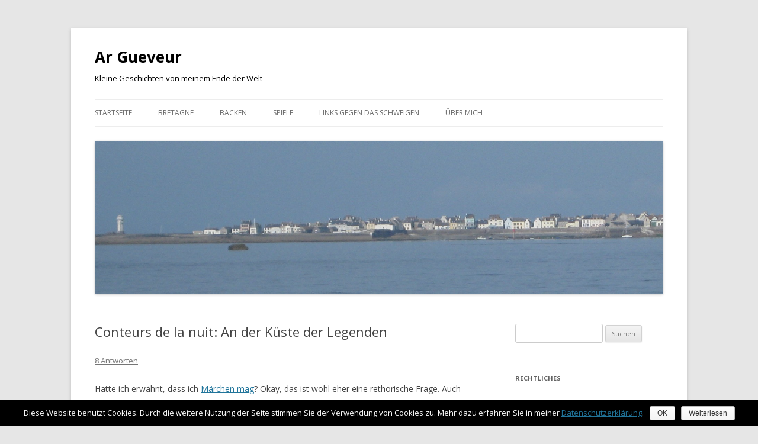

--- FILE ---
content_type: text/html; charset=UTF-8
request_url: https://argueveur.de/an-der-kueste-der-legenden/
body_size: 62494
content:
<!DOCTYPE html>
<!--[if IE 7]>
<html class="ie ie7" lang="de" prefix="og: http://ogp.me/ns#">
<![endif]-->
<!--[if IE 8]>
<html class="ie ie8" lang="de" prefix="og: http://ogp.me/ns#">
<![endif]-->
<!--[if !(IE 7) & !(IE 8)]><!-->
<html lang="de" prefix="og: http://ogp.me/ns#">
<!--<![endif]-->
<head>
<meta charset="UTF-8" />
<meta name="viewport" content="width=device-width" />
<title>Conteurs de la nuit: An der Küste der Legenden</title>
<link rel="profile" href="http://gmpg.org/xfn/11" />
<link rel="pingback" href="https://argueveur.de/xmlrpc.php" />
<!--[if lt IE 9]>
<script src="https://argueveur.de/wp-content/themes/twentytwelve/js/html5.js" type="text/javascript"></script>
<![endif]-->

<!-- This site is optimized with the Yoast SEO plugin v11.1 - https://yoast.com/wordpress/plugins/seo/ -->
<meta name="description" content="An der &quot;Küste der Legenden&quot; erzählt jeder Stein eine Geschichte. Wir hatten das Glück, dass wir echte &quot;conteurs&quot; erleben konnten. Il était une fois..."/>
<link rel="canonical" href="https://argueveur.de/an-der-kueste-der-legenden/" />
<meta property="og:locale" content="de_DE" />
<meta property="og:type" content="article" />
<meta property="og:title" content="Conteurs de la nuit: An der Küste der Legenden" />
<meta property="og:description" content="An der &quot;Küste der Legenden&quot; erzählt jeder Stein eine Geschichte. Wir hatten das Glück, dass wir echte &quot;conteurs&quot; erleben konnten. Il était une fois..." />
<meta property="og:url" content="https://argueveur.de/an-der-kueste-der-legenden/" />
<meta property="og:site_name" content="Ar Gueveur" />
<meta property="article:tag" content="conteurs de la nuit" />
<meta property="article:tag" content="Finistère" />
<meta property="article:tag" content="Legenden" />
<meta property="article:tag" content="Märchen" />
<meta property="article:section" content="Bretagne" />
<meta property="article:published_time" content="2014-09-17T21:02:18+00:00" />
<meta property="article:modified_time" content="2016-01-03T16:49:22+00:00" />
<meta property="og:updated_time" content="2016-01-03T16:49:22+00:00" />
<meta property="og:image" content="http://argueveur.de/wp-content/uploads/2014/09/cote_des_legendes-300x276.jpg" />
<script type='application/ld+json' class='yoast-schema-graph yoast-schema-graph--main'>{"@context":"https://schema.org","@graph":[{"@type":"WebSite","@id":"https://argueveur.de/#website","url":"https://argueveur.de/","name":"Ar Gueveur","publisher":{"@id":"https://argueveur.de/#person"},"potentialAction":{"@type":"SearchAction","target":"https://argueveur.de/?s={search_term_string}","query-input":"required name=search_term_string"}},{"@type":"WebPage","@id":"https://argueveur.de/an-der-kueste-der-legenden/#webpage","url":"https://argueveur.de/an-der-kueste-der-legenden/","inLanguage":"de","name":"Conteurs de la nuit: An der K\u00fcste der Legenden","isPartOf":{"@id":"https://argueveur.de/#website"},"datePublished":"2014-09-17T21:02:18+00:00","dateModified":"2016-01-03T16:49:22+00:00","description":"An der \"K\u00fcste der Legenden\" erz\u00e4hlt jeder Stein eine Geschichte. Wir hatten das Gl\u00fcck, dass wir echte \"conteurs\" erleben konnten. Il \u00e9tait une fois...","breadcrumb":{"@id":"https://argueveur.de/an-der-kueste-der-legenden/#breadcrumb"}},{"@type":"BreadcrumbList","@id":"https://argueveur.de/an-der-kueste-der-legenden/#breadcrumb","itemListElement":[{"@type":"ListItem","position":1,"item":{"@type":"WebPage","@id":"https://argueveur.de/","url":"https://argueveur.de/","name":"Home"}},{"@type":"ListItem","position":2,"item":{"@type":"WebPage","@id":"https://argueveur.de/an-der-kueste-der-legenden/","url":"https://argueveur.de/an-der-kueste-der-legenden/","name":"Conteurs de la nuit: An der K\u00fcste der Legenden"}}]},{"@type":"Article","@id":"https://argueveur.de/an-der-kueste-der-legenden/#article","isPartOf":{"@id":"https://argueveur.de/an-der-kueste-der-legenden/#webpage"},"author":{"@id":"https://argueveur.de/author/didafmbag2016/#author","name":"Frau ArGueveur"},"publisher":{"@id":"https://argueveur.de/#person"},"headline":"Conteurs de la nuit: An der K\u00fcste der Legenden","datePublished":"2014-09-17T21:02:18+00:00","dateModified":"2016-01-03T16:49:22+00:00","commentCount":"8","mainEntityOfPage":"https://argueveur.de/an-der-kueste-der-legenden/#webpage","keywords":"conteurs de la nuit,Finist\u00e8re,Legenden,M\u00e4rchen","articleSection":"Bretagne"},{"@type":"Person","@id":"https://argueveur.de/author/didafmbag2016/#author","name":"Frau ArGueveur","image":{"@type":"ImageObject","@id":"https://argueveur.de/#personlogo","url":"https://secure.gravatar.com/avatar/8b5c03ad18541d889ddd8b252e4f2d2e?s=96&d=mm&r=g","caption":"Frau ArGueveur"},"sameAs":["https://twitter.com/argueveur"]}]}</script>
<!-- / Yoast SEO plugin. -->

<link rel='dns-prefetch' href='//fonts.googleapis.com' />
<link rel='dns-prefetch' href='//s.w.org' />
<link href='https://fonts.gstatic.com' crossorigin rel='preconnect' />
<link rel="alternate" type="application/rss+xml" title="Ar Gueveur &raquo; Feed" href="https://argueveur.de/feed/" />
<link rel="alternate" type="application/rss+xml" title="Ar Gueveur &raquo; Kommentar-Feed" href="https://argueveur.de/comments/feed/" />
<link rel="alternate" type="application/rss+xml" title="Ar Gueveur &raquo; Conteurs de la nuit: An der Küste der Legenden Kommentar-Feed" href="https://argueveur.de/an-der-kueste-der-legenden/feed/" />
		<script type="text/javascript">
			window._wpemojiSettings = {"baseUrl":"https:\/\/s.w.org\/images\/core\/emoji\/12.0.0-1\/72x72\/","ext":".png","svgUrl":"https:\/\/s.w.org\/images\/core\/emoji\/12.0.0-1\/svg\/","svgExt":".svg","source":{"concatemoji":"https:\/\/argueveur.de\/wp-includes\/js\/wp-emoji-release.min.js?ver=5.2.21"}};
			!function(e,a,t){var n,r,o,i=a.createElement("canvas"),p=i.getContext&&i.getContext("2d");function s(e,t){var a=String.fromCharCode;p.clearRect(0,0,i.width,i.height),p.fillText(a.apply(this,e),0,0);e=i.toDataURL();return p.clearRect(0,0,i.width,i.height),p.fillText(a.apply(this,t),0,0),e===i.toDataURL()}function c(e){var t=a.createElement("script");t.src=e,t.defer=t.type="text/javascript",a.getElementsByTagName("head")[0].appendChild(t)}for(o=Array("flag","emoji"),t.supports={everything:!0,everythingExceptFlag:!0},r=0;r<o.length;r++)t.supports[o[r]]=function(e){if(!p||!p.fillText)return!1;switch(p.textBaseline="top",p.font="600 32px Arial",e){case"flag":return s([55356,56826,55356,56819],[55356,56826,8203,55356,56819])?!1:!s([55356,57332,56128,56423,56128,56418,56128,56421,56128,56430,56128,56423,56128,56447],[55356,57332,8203,56128,56423,8203,56128,56418,8203,56128,56421,8203,56128,56430,8203,56128,56423,8203,56128,56447]);case"emoji":return!s([55357,56424,55356,57342,8205,55358,56605,8205,55357,56424,55356,57340],[55357,56424,55356,57342,8203,55358,56605,8203,55357,56424,55356,57340])}return!1}(o[r]),t.supports.everything=t.supports.everything&&t.supports[o[r]],"flag"!==o[r]&&(t.supports.everythingExceptFlag=t.supports.everythingExceptFlag&&t.supports[o[r]]);t.supports.everythingExceptFlag=t.supports.everythingExceptFlag&&!t.supports.flag,t.DOMReady=!1,t.readyCallback=function(){t.DOMReady=!0},t.supports.everything||(n=function(){t.readyCallback()},a.addEventListener?(a.addEventListener("DOMContentLoaded",n,!1),e.addEventListener("load",n,!1)):(e.attachEvent("onload",n),a.attachEvent("onreadystatechange",function(){"complete"===a.readyState&&t.readyCallback()})),(n=t.source||{}).concatemoji?c(n.concatemoji):n.wpemoji&&n.twemoji&&(c(n.twemoji),c(n.wpemoji)))}(window,document,window._wpemojiSettings);
		</script>
		<style type="text/css">
img.wp-smiley,
img.emoji {
	display: inline !important;
	border: none !important;
	box-shadow: none !important;
	height: 1em !important;
	width: 1em !important;
	margin: 0 .07em !important;
	vertical-align: -0.1em !important;
	background: none !important;
	padding: 0 !important;
}
</style>
	<link rel='stylesheet' id='wp-block-library-css'  href='https://argueveur.de/wp-includes/css/dist/block-library/style.min.css?ver=5.2.21' type='text/css' media='all' />
<link rel='stylesheet' id='cookie-notice-front-css'  href='https://argueveur.de/wp-content/plugins/cookie-notice/css/front.min.css?ver=5.2.21' type='text/css' media='all' />
<link rel='stylesheet' id='twentytwelve-fonts-css'  href='https://fonts.googleapis.com/css?family=Open+Sans:400italic,700italic,400,700&#038;subset=latin,latin-ext' type='text/css' media='all' />
<link rel='stylesheet' id='twentytwelve-style-css'  href='https://argueveur.de/wp-content/themes/twentytwelve/style.css?ver=5.2.21' type='text/css' media='all' />
<!--[if lt IE 9]>
<link rel='stylesheet' id='twentytwelve-ie-css'  href='https://argueveur.de/wp-content/themes/twentytwelve/css/ie.css?ver=20121010' type='text/css' media='all' />
<![endif]-->
<link rel='stylesheet' id='wpgdprc.css-css'  href='https://argueveur.de/wp-content/plugins/wp-gdpr-compliance/assets/css/front.css?ver=1556889253' type='text/css' media='all' />
<style id='wpgdprc.css-inline-css' type='text/css'>

            div.wpgdprc .wpgdprc-switch .wpgdprc-switch-inner:before { content: 'Ja'; }
            div.wpgdprc .wpgdprc-switch .wpgdprc-switch-inner:after { content: 'Nein'; }
        
</style>
<script type='text/javascript' src='https://argueveur.de/wp-includes/js/jquery/jquery.js?ver=1.12.4-wp'></script>
<script type='text/javascript' src='https://argueveur.de/wp-includes/js/jquery/jquery-migrate.min.js?ver=1.4.1'></script>
<link rel='https://api.w.org/' href='https://argueveur.de/wp-json/' />
<link rel="EditURI" type="application/rsd+xml" title="RSD" href="https://argueveur.de/xmlrpc.php?rsd" />
<link rel="wlwmanifest" type="application/wlwmanifest+xml" href="https://argueveur.de/wp-includes/wlwmanifest.xml" /> 
<meta name="generator" content="WordPress 5.2.21" />
<link rel='shortlink' href='https://argueveur.de/?p=1025' />
<link rel="alternate" type="application/json+oembed" href="https://argueveur.de/wp-json/oembed/1.0/embed?url=https%3A%2F%2Fargueveur.de%2Fan-der-kueste-der-legenden%2F" />
<link rel="alternate" type="text/xml+oembed" href="https://argueveur.de/wp-json/oembed/1.0/embed?url=https%3A%2F%2Fargueveur.de%2Fan-der-kueste-der-legenden%2F&#038;format=xml" />
		<style type="text/css">.recentcomments a{display:inline !important;padding:0 !important;margin:0 !important;}</style>
		<!-- All in one Favicon 4.7 --><link rel="shortcut icon" href="http://argueveur.de/wp-content/uploads/2013/09/argueveur_favicon1.ico" />
	<style type="text/css" id="twentytwelve-header-css">
			.site-header h1 a,
		.site-header h2 {
			color: #000000;
		}
		</style>
	</head>

<body class="post-template-default single single-post postid-1025 single-format-standard cookies-not-set custom-font-enabled">
<div id="page" class="hfeed site">
	<header id="masthead" class="site-header" role="banner">
		<hgroup>
			<h1 class="site-title"><a href="https://argueveur.de/" title="Ar Gueveur" rel="home">Ar Gueveur</a></h1>
			<h2 class="site-description">Kleine Geschichten von meinem Ende der Welt</h2>
		</hgroup>

		<nav id="site-navigation" class="main-navigation" role="navigation">
			<button class="menu-toggle">Menü</button>
			<a class="assistive-text" href="#content" title="Springe zum Inhalt">Springe zum Inhalt</a>
			<div class="menu-standard-menu-container"><ul id="menu-standard-menu" class="nav-menu"><li id="menu-item-83" class="menu-item menu-item-type-custom menu-item-object-custom menu-item-home menu-item-83"><a href="http://argueveur.de">Startseite</a></li>
<li id="menu-item-11" class="menu-item menu-item-type-post_type menu-item-object-page menu-item-11"><a href="https://argueveur.de/bretagne/">Bretagne</a></li>
<li id="menu-item-42" class="menu-item menu-item-type-post_type menu-item-object-page menu-item-42"><a href="https://argueveur.de/backen/">Backen</a></li>
<li id="menu-item-23" class="menu-item menu-item-type-post_type menu-item-object-page menu-item-23"><a href="https://argueveur.de/spiele/">Spiele</a></li>
<li id="menu-item-2711" class="menu-item menu-item-type-taxonomy menu-item-object-category menu-item-2711"><a href="https://argueveur.de/category/links-gegen-das-schweigen/">Links gegen das Schweigen</a></li>
<li id="menu-item-44" class="menu-item menu-item-type-post_type menu-item-object-page menu-item-44"><a href="https://argueveur.de/uber-mich/">Über mich</a></li>
</ul></div>		</nav><!-- #site-navigation -->

				<a href="https://argueveur.de/"><img src="https://argueveur.de/wp-content/uploads/2013/09/cropped-ar_gueveur_header2.jpg" class="header-image" width="1641" height="442" alt="Ar Gueveur" /></a>
			</header><!-- #masthead -->

	<div id="main" class="wrapper">

	<div id="primary" class="site-content">
		<div id="content" role="main">

			
				
	<article id="post-1025" class="post-1025 post type-post status-publish format-standard hentry category-bretagne tag-conteurs-de-la-nuit tag-finistere tag-legenden tag-maerchen">
				<header class="entry-header">
			
						<h1 class="entry-title">Conteurs de la nuit: An der Küste der Legenden</h1>
										<div class="comments-link">
					<a href="https://argueveur.de/an-der-kueste-der-legenden/#comments">8 Antworten</a>				</div><!-- .comments-link -->
					</header><!-- .entry-header -->

				<div class="entry-content">
			<p>Hatte ich erwähnt, dass ich <a title="20 Dinge über mich" href="http://argueveur.de/20-dinge-ueber-mich/">Märchen mag</a>? Okay, das ist wohl eher eine rethorische Frage. Auch der Lieblingsmensch ist fantastischen Geschichten nicht abgeneigt und so klingt es irgendwie nur folgerichtig, dass wir uns ausgerechnet in die <a href="http://www.tourisme-lesneven-cotedeslegendes.fr/">Côte</a> <a href="http://www.bretagne-netz.de/165/Kuesten-Bretagne/Kueste-der-Legenden.html">des</a> <a href="http://de.wikipedia.org/wiki/C%C3%B4te_des_Abers#Namensgebung">légendes</a>, die Küste der Legenden, verliebt haben.</p>
<p><a href="http://argueveur.de/wp-content/uploads/2014/09/cote_des_legendes.jpg"><img class="alignleft wp-image-1044" src="https://argueveur.de/wp-content/uploads/2014/09/cote_des_legendes-300x276.jpg" alt="Hinweisschild für Wanderer mit der Aufschrift Pays de Lesneven, Côte des légendes" width="250" height="230" srcset="https://argueveur.de/wp-content/uploads/2014/09/cote_des_legendes-300x276.jpg 300w, https://argueveur.de/wp-content/uploads/2014/09/cote_des_legendes.jpg 513w" sizes="(max-width: 250px) 100vw, 250px" /></a>Hier gibt es quasi zu jedem Stein und jeder Kapelle, zu allen Brunnen und Wegkreuzen, zu Gebäuden, Brücken und Feldern, also quasi zu allem und noch viel mehr, mindestens eine Legende. Hier leben Korrigans (eigentlich <a href="http://de.wikipedia.org/wiki/Korrigan">bevorzugen sie die Wälder</a>, aber in den vergangenen Jahren sollen sie immer öfter auch an der Küste gesehen worden sein), Feen und Meerjungfrauen. Hier treiben der Teufel und Ankou, der Tod, der mit der Kutsche fährt, ihr Unwesen. Hier haben sowohl mehr oder weniger anerkannte Heilige als auch verrückte Außenseiter die erstaunlichsten Wunder gewirkt und natürlich helfen sie auch weiterhin gegen alle möglichen und unmöglichen Krankheiten. Wenn man denn weiß, was man tun muss, um ihre Gunst zu gewinnen.</p>
<p>In einer kleinen Kapelle können zum Beispiel Kinder von Ohrenentzündungen geheilt werden, wenn ihre Eltern ein T-Shirt im Brunnen vor der Kapelle tränken und vor dem Altar ablegen. Natürlich wird nicht vergessen zu erwähnen, dass eine Heilung umso wahrscheinlicher wird, je größer die Münze ist, die die besorgten Eltern in das nasse Hemdchen wickeln.</p>
<p>Um Geschichten eines anderen Kalibers, nämlich um &#8222;echte&#8220; Legenden, geht es, wenn die <a href="http://lesconteursdelanuit.overblog.com/">Conteurs de la nuit</a> unterwegs sind. Marie-Pierre und Joël sind zwei Ehrenamtliche, die die jahrhundertealte Tradition der Erzähler wach halten. Und wie.</p>
<p><a href="http://argueveur.de/wp-content/uploads/2014/09/conteurs-de-la-nuits.jpg"><img class="aligncenter size-full wp-image-1040" src="https://argueveur.de/wp-content/uploads/2014/09/conteurs-de-la-nuits.jpg" alt="Joel und Marie-Pierre auf den Klippen vor Kerlouan, beide tragen dunkelblaue Mäntel und schwarze Hüte, die Kleidung der Conteurs" width="850" height="638" srcset="https://argueveur.de/wp-content/uploads/2014/09/conteurs-de-la-nuits.jpg 850w, https://argueveur.de/wp-content/uploads/2014/09/conteurs-de-la-nuits-300x225.jpg 300w, https://argueveur.de/wp-content/uploads/2014/09/conteurs-de-la-nuits-624x468.jpg 624w" sizes="(max-width: 850px) 100vw, 850px" /></a>Jeden Sommermontag-Abend spazieren sie mit begeistert lauschenden großen und kleinen Geschichtenfreunden über Dünen und Strand und erzählen Geschichten, die sich dort, und zwar genau dort, zugetragen haben. Mit dem Rauschen des Meers als musikalischer Untermalung und unschlagbarer Kulisse lassen sie alte Zeiten wieder lebendig werden. Allein mit ihren Stimmen, Händen und Augen versetzen sie ihr staunendes Publikum zurück in die Zeit, als die Feen noch in der Bucht von Kerlouan baden gingen und präsentieren bisher unbekannte, aber völlig überzeugende Erklärungen dafür, warum das einst so süße Wasser des Meeres irgendwann salzig geworden ist. Auch <a title="Yann und die Meerjungfrau" href="http://argueveur.de/yann-und-die-meerjungfrau/">mutige Fischer und Meerjungfrauen</a> dürfen nicht fehlen.</p>
<p><a href="http://argueveur.de/wp-content/uploads/2014/09/conteurs-de-la-nuits-marie-pierre.jpg"><img class="aligncenter size-full wp-image-1042" src="https://argueveur.de/wp-content/uploads/2014/09/conteurs-de-la-nuits-korrigans.jpg" alt="Die beiden Erzähler machen große Gesten, während sie die Geschichte eines Korrigans erzählen" width="850" height="638" srcset="https://argueveur.de/wp-content/uploads/2014/09/conteurs-de-la-nuits-korrigans.jpg 850w, https://argueveur.de/wp-content/uploads/2014/09/conteurs-de-la-nuits-korrigans-300x225.jpg 300w, https://argueveur.de/wp-content/uploads/2014/09/conteurs-de-la-nuits-korrigans-624x468.jpg 624w" sizes="(max-width: 850px) 100vw, 850px" /></a>Ich empfand eine kindliche Freude an den Erzählungen. Und ganz besonders an der alten Kunst des Erzählens. Es war, als schwängen rauchgetränkte Winterabende an bretonischen Feuern bei jeder Legende mit. Als würden mit jedem Satz Erinnerungen an Geschichten erzählende Großväter in Lehnstühlen und märchen-weise Großmütter in der guten Stube wieder lebendig. Als lockten die Worte Fabelwesen aus ihren alten Verstecken, damit sie uns ihre Geheimnisse verraten.</p>
<p><a href="http://argueveur.de/wp-content/uploads/2014/09/conteurs-de-la-nuits-marie-pierre.jpg"><img class="alignleft size-medium wp-image-1043" src="https://argueveur.de/wp-content/uploads/2014/09/conteurs-de-la-nuits-marie-pierre-300x183.jpg" alt="Marie-Pierre erzählt ein Märchen" width="300" height="183" srcset="https://argueveur.de/wp-content/uploads/2014/09/conteurs-de-la-nuits-marie-pierre-300x183.jpg 300w, https://argueveur.de/wp-content/uploads/2014/09/conteurs-de-la-nuits-marie-pierre-1024x626.jpg 1024w, https://argueveur.de/wp-content/uploads/2014/09/conteurs-de-la-nuits-marie-pierre-624x381.jpg 624w, https://argueveur.de/wp-content/uploads/2014/09/conteurs-de-la-nuits-marie-pierre.jpg 1200w" sizes="(max-width: 300px) 100vw, 300px" /></a>So erzählt, bestehen die Geschichten aus viel mehr als nur den dazugehörigen Wörtern. Sie bringen Gerüche mit und Klänge und eine Ahnung von Honigwein und verbrannten Algen. So erzählt, sind Legenden mehr als Zeitvertreib; sie werden zum Hauch der Geschichte, vermitteln eine Ahnung des Lebens der Menschen an dieser Küste, geben Anteil an jahrhundertealten Träumen, Ängsten und Sehnsüchten.</p>
<p><a href="http://argueveur.de/wp-content/uploads/2014/09/conteurs-de-la-nuits-joel.jpg"><img class="alignright size-medium wp-image-1041" src="https://argueveur.de/wp-content/uploads/2014/09/conteurs-de-la-nuits-joel-300x193.jpg" alt="Joel erzählt eine Legende" width="300" height="193" srcset="https://argueveur.de/wp-content/uploads/2014/09/conteurs-de-la-nuits-joel-300x193.jpg 300w, https://argueveur.de/wp-content/uploads/2014/09/conteurs-de-la-nuits-joel-1024x658.jpg 1024w, https://argueveur.de/wp-content/uploads/2014/09/conteurs-de-la-nuits-joel-624x401.jpg 624w, https://argueveur.de/wp-content/uploads/2014/09/conteurs-de-la-nuits-joel.jpg 1200w" sizes="(max-width: 300px) 100vw, 300px" /></a>Natürlich beginnt der Abend mit einer Vorwarnung, denn wer sich ins Land der Abenteuer begibt, kommt nicht ohne Risiko aus. Aber mit solchen Führern an der Seite braucht man den Besuch bei den Fabelwesen nicht zu fürchten. Und auch nicht die Zeitreise in die Geschichte. Denn zum Abschluss des Abends führen die Conteurs ihre legendenhungrige Truppe im Schein der Laternen in eine alte, romantische Granitkapelle und erzählen – immer im Wechsel aus der Perspektive der Seeleute und aus der Sicht der halbverhungerten Strandräuber an der Küste – die Geschichte des Untergangs eines Lastkahns voll beladen mit Calvadosfässern. Nicht nur, wenn man sich vorher das Museum zum <a href="http://www.ouest-france.fr/lindian-vestiges-et-histoire-dun-naufrage-oublie-726376">Untergang der &#8222;Indian&#8220; im benachbarten Meneham</a> angesehen hat, geht man mit einer dicken Gänsehaut nach Hause.</p>
<p>Il était une fois&#8230;cont</p>
<div class="shariff shariff-align-flex-start shariff-widget-align-flex-start" style="display:none" data-services="twitter%7Cfacebook%7Ctumblr" data-url="https%3A%2F%2Fargueveur.de%2Fan-der-kueste-der-legenden%2F" data-timestamp="1451839762" data-backendurl="https://argueveur.de/wp-json/shariff/v1/share_counts?"><ul class="shariff-buttons theme-round orientation-horizontal buttonsize-small"><li class="shariff-button twitter shariff-nocustomcolor" style="background-color:#32bbf5"><a href="https://twitter.com/share?url=https%3A%2F%2Fargueveur.de%2Fan-der-kueste-der-legenden%2F&text=Conteurs%20de%20la%20nuit%3A%20An%20der%20K%C3%BCste%20der%20Legenden&via=argueveur" title="Bei Twitter teilen" aria-label="Bei Twitter teilen" role="button" rel="noopener nofollow" class="shariff-link" style="; background-color:#55acee; color:#fff" target="_blank"><span class="shariff-icon" style=""><svg width="32px" height="20px" xmlns="http://www.w3.org/2000/svg" viewBox="0 0 30 32"><path fill="#55acee" d="M29.7 6.8q-1.2 1.8-3 3.1 0 0.3 0 0.8 0 2.5-0.7 4.9t-2.2 4.7-3.5 4-4.9 2.8-6.1 1q-5.1 0-9.3-2.7 0.6 0.1 1.5 0.1 4.3 0 7.6-2.6-2-0.1-3.5-1.2t-2.2-3q0.6 0.1 1.1 0.1 0.8 0 1.6-0.2-2.1-0.4-3.5-2.1t-1.4-3.9v-0.1q1.3 0.7 2.8 0.8-1.2-0.8-2-2.2t-0.7-2.9q0-1.7 0.8-3.1 2.3 2.8 5.5 4.5t7 1.9q-0.2-0.7-0.2-1.4 0-2.5 1.8-4.3t4.3-1.8q2.7 0 4.5 1.9 2.1-0.4 3.9-1.5-0.7 2.2-2.7 3.4 1.8-0.2 3.5-0.9z"/></svg></span></a></li><li class="shariff-button facebook shariff-nocustomcolor" style="background-color:#4273c8"><a href="https://www.facebook.com/sharer/sharer.php?u=https%3A%2F%2Fargueveur.de%2Fan-der-kueste-der-legenden%2F" title="Bei Facebook teilen" aria-label="Bei Facebook teilen" role="button" rel="nofollow" class="shariff-link" style="; background-color:#3b5998; color:#fff" target="_blank"><span class="shariff-icon" style=""><svg width="32px" height="20px" xmlns="http://www.w3.org/2000/svg" viewBox="0 0 18 32"><path fill="#3b5998" d="M17.1 0.2v4.7h-2.8q-1.5 0-2.1 0.6t-0.5 1.9v3.4h5.2l-0.7 5.3h-4.5v13.6h-5.5v-13.6h-4.5v-5.3h4.5v-3.9q0-3.3 1.9-5.2t5-1.8q2.6 0 4.1 0.2z"/></svg></span></a></li><li class="shariff-button diaspora shariff-nocustomcolor" style="background-color:#b3b3b3"><a href="https://share.diasporafoundation.org/?url=https%3A%2F%2Fargueveur.de%2Fan-der-kueste-der-legenden%2F&title=Conteurs%20de%20la%20nuit%3A%20An%20der%20K%C3%BCste%20der%20Legenden" title="Bei diaspora* teilen" aria-label="Bei diaspora* teilen" role="button" rel="noopener nofollow" class="shariff-link" style="; background-color:#999; color:#fff" target="_blank"><span class="shariff-icon" style=""><svg width="32px" height="20px" xmlns="http://www.w3.org/2000/svg" viewBox="0 0 33 32"><path fill="#999" d="M20.6 28.2c-0.8-1.2-2.1-2.9-2.9-4-0.8-1.1-1.4-1.9-1.4-1.9s-1.2 1.6-2.8 3.8c-1.5 2.1-2.8 3.8-2.8 3.8 0 0-5.5-3.9-5.5-3.9 0 0 1.2-1.8 2.8-4s2.8-4 2.8-4.1c0-0.1-0.5-0.2-4.4-1.5-2.4-0.8-4.4-1.5-4.4-1.5 0 0 0.2-0.8 1-3.2 0.6-1.8 1-3.2 1.1-3.3s2.1 0.6 4.6 1.5c2.5 0.8 4.6 1.5 4.6 1.5s0.1 0 0.1-0.1c0 0 0-2.2 0-4.8s0-4.7 0.1-4.7c0 0 0.7 0 3.3 0 1.8 0 3.3 0 3.4 0 0 0 0.1 1.4 0.2 4.6 0.1 5.2 0.1 5.3 0.2 5.3 0 0 2-0.7 4.5-1.5s4.4-1.5 4.4-1.5c0 0.1 2 6.5 2 6.5 0 0-2 0.7-4.5 1.5-3.4 1.1-4.5 1.5-4.5 1.6 0 0 1.2 1.8 2.6 3.9 1.5 2.1 2.6 3.9 2.6 3.9 0 0-5.4 4-5.5 4 0 0-0.7-0.9-1.5-2.1z"/></svg></span></a></li><li class="shariff-button tumblr shariff-nocustomcolor" style="background-color:#529ecc"><a href="https://www.tumblr.com/widgets/share/tool?posttype=link&canonicalUrl=https%3A%2F%2Fargueveur.de%2Fan-der-kueste-der-legenden%2F&tags=argueveur.de" title="Bei tumblr teilen" aria-label="Bei tumblr teilen" role="button" rel="noopener nofollow" class="shariff-link" style="; background-color:#36465d; color:#fff" target="_blank"><span class="shariff-icon" style=""><svg width="32px" height="20px" xmlns="http://www.w3.org/2000/svg" viewBox="0 0 32 32"><path fill="#36465d" d="M18 14l0 7.3c0 1.9 0 2.9 0.2 3.5 0.2 0.5 0.7 1.1 1.2 1.4 0.7 0.4 1.5 0.6 2.4 0.6 1.6 0 2.6-0.2 4.2-1.3v4.8c-1.4 0.6-2.6 1-3.7 1.3-1.1 0.3-2.3 0.4-3.6 0.4-1.5 0-2.3-0.2-3.4-0.6-1.1-0.4-2.1-0.9-2.9-1.6-0.8-0.7-1.3-1.4-1.7-2.2s-0.5-1.9-0.5-3.4v-11.2h-4.3v-4.5c1.3-0.4 2.7-1 3.6-1.8 0.9-0.8 1.6-1.7 2.2-2.7 0.5-1.1 0.9-2.4 1.1-4.1h5.2l0 8h8v6h-8z"/></svg></span></a></li><li class="shariff-button mailto shariff-nocustomcolor" style="background-color:#a8a8a8"><a href="mailto:?body=https%3A%2F%2Fargueveur.de%2Fan-der-kueste-der-legenden%2F&subject=Conteurs%20de%20la%20nuit%3A%20An%20der%20K%C3%BCste%20der%20Legenden" title="Per E-Mail versenden" aria-label="Per E-Mail versenden" role="button" rel="noopener nofollow" class="shariff-link" style="; background-color:#999; color:#fff"><span class="shariff-icon" style=""><svg width="32px" height="20px" xmlns="http://www.w3.org/2000/svg" viewBox="0 0 32 32"><path fill="#999" d="M32 12.7v14.2q0 1.2-0.8 2t-2 0.9h-26.3q-1.2 0-2-0.9t-0.8-2v-14.2q0.8 0.9 1.8 1.6 6.5 4.4 8.9 6.1 1 0.8 1.6 1.2t1.7 0.9 2 0.4h0.1q0.9 0 2-0.4t1.7-0.9 1.6-1.2q3-2.2 8.9-6.1 1-0.7 1.8-1.6zM32 7.4q0 1.4-0.9 2.7t-2.2 2.2q-6.7 4.7-8.4 5.8-0.2 0.1-0.7 0.5t-1 0.7-0.9 0.6-1.1 0.5-0.9 0.2h-0.1q-0.4 0-0.9-0.2t-1.1-0.5-0.9-0.6-1-0.7-0.7-0.5q-1.6-1.1-4.7-3.2t-3.6-2.6q-1.1-0.7-2.1-2t-1-2.5q0-1.4 0.7-2.3t2.1-0.9h26.3q1.2 0 2 0.8t0.9 2z"/></svg></span></a></li><li class="shariff-button printer shariff-nocustomcolor" style="background-color:#a8a8a8"><a href="javascript:window.print()" title="drucken" aria-label="drucken" role="button" rel="noopener nofollow" class="shariff-link" style="; background-color:#999; color:#fff"><span class="shariff-icon" style=""><svg width="32px" height="20px" xmlns="http://www.w3.org/2000/svg" viewBox="0 0 30 32"><path fill="#999" d="M6.8 27.4h16v-4.6h-16v4.6zM6.8 16h16v-6.8h-2.8q-0.7 0-1.2-0.5t-0.5-1.2v-2.8h-11.4v11.4zM27.4 17.2q0-0.5-0.3-0.8t-0.8-0.4-0.8 0.4-0.3 0.8 0.3 0.8 0.8 0.3 0.8-0.3 0.3-0.8zM29.7 17.2v7.4q0 0.2-0.2 0.4t-0.4 0.2h-4v2.8q0 0.7-0.5 1.2t-1.2 0.5h-17.2q-0.7 0-1.2-0.5t-0.5-1.2v-2.8h-4q-0.2 0-0.4-0.2t-0.2-0.4v-7.4q0-1.4 1-2.4t2.4-1h1.2v-9.7q0-0.7 0.5-1.2t1.2-0.5h12q0.7 0 1.6 0.4t1.3 0.8l2.7 2.7q0.5 0.5 0.9 1.4t0.4 1.6v4.6h1.1q1.4 0 2.4 1t1 2.4z"/></svg></span></a></li><li class="shariff-button info shariff-nocustomcolor" style="background-color:#eee"><a href="http://ct.de/-2467514" title="Weitere Informationen" aria-label="Weitere Informationen" role="button" rel="noopener nofollow" class="shariff-link" style="; background-color:#fff; color:#fff" target="_blank"><span class="shariff-icon" style=""><svg width="32px" height="20px" xmlns="http://www.w3.org/2000/svg" viewBox="0 0 11 32"><path fill="#999" d="M11.4 24v2.3q0 0.5-0.3 0.8t-0.8 0.4h-9.1q-0.5 0-0.8-0.4t-0.4-0.8v-2.3q0-0.5 0.4-0.8t0.8-0.4h1.1v-6.8h-1.1q-0.5 0-0.8-0.4t-0.4-0.8v-2.3q0-0.5 0.4-0.8t0.8-0.4h6.8q0.5 0 0.8 0.4t0.4 0.8v10.3h1.1q0.5 0 0.8 0.4t0.3 0.8zM9.2 3.4v3.4q0 0.5-0.4 0.8t-0.8 0.4h-4.6q-0.4 0-0.8-0.4t-0.4-0.8v-3.4q0-0.4 0.4-0.8t0.8-0.4h4.6q0.5 0 0.8 0.4t0.4 0.8z"/></svg></span></a></li></ul></div>					</div><!-- .entry-content -->
		
		<footer class="entry-meta">
			Dieser Beitrag wurde am <a href="https://argueveur.de/an-der-kueste-der-legenden/" title="9:02 PM" rel="bookmark"><time class="entry-date" datetime="2014-09-17T21:02:18+01:00">17. September 2014</time></a><span class="by-author"> von <span class="author vcard"><a class="url fn n" href="https://argueveur.de/author/didafmbag2016/" title="Zeige alle Beiträge von Frau ArGueveur" rel="author">Frau ArGueveur</a></span></span> in <a href="https://argueveur.de/category/bretagne/" rel="category tag">Bretagne</a> veröffentlicht. Schlagworte: <a href="https://argueveur.de/tag/conteurs-de-la-nuit/" rel="tag">conteurs de la nuit</a>, <a href="https://argueveur.de/tag/finistere/" rel="tag">Finistère</a>, <a href="https://argueveur.de/tag/legenden/" rel="tag">Legenden</a>, <a href="https://argueveur.de/tag/maerchen/" rel="tag">Märchen</a>.								</footer><!-- .entry-meta -->
	</article><!-- #post -->

				<nav class="nav-single">
					<h3 class="assistive-text">Beitrags-Navigation</h3>
					<span class="nav-previous"><a href="https://argueveur.de/yann-und-die-meerjungfrau/" rel="prev"><span class="meta-nav">&larr;</span> Yann und die Meerjungfrau</a></span>
					<span class="nav-next"><a href="https://argueveur.de/die-legenden-von-andor/" rel="next">Die Legenden von Andor <span class="meta-nav">&rarr;</span></a></span>
				</nav><!-- .nav-single -->

				
<div id="comments" class="comments-area">

	
			<h2 class="comments-title">
			8 Gedanken zu  &#8222;<span>Conteurs de la nuit: An der Küste der Legenden</span>&#8220;		</h2>

		<ol class="commentlist">
					<li class="pingback even thread-even depth-1" id="comment-55">
		<p>Pingback: <a href='http://argueveur.de/auf-dem-markt/' rel='external nofollow' class='url'>Einkaufen wie Gott in Frankreich</a> </p>
	</li><!-- #comment-## -->
		<li class="pingback odd alt thread-odd thread-alt depth-1" id="comment-66">
		<p>Pingback: <a href='http://argueveur.de/maerchenhafte-verpflegung-kouign-amann/' rel='external nofollow' class='url'>Märchenhafte Verpflegung: Kouign amann - Ar Gueveur</a> </p>
	</li><!-- #comment-## -->
		<li class="pingback even thread-even depth-1" id="comment-90">
		<p>Pingback: <a href='http://argueveur.de/meneham/' rel='external nofollow' class='url'>Meneham: Museumsdorf mit Kunsthandwerkern</a> </p>
	</li><!-- #comment-## -->
		<li class="pingback odd alt thread-odd thread-alt depth-1" id="comment-95">
		<p>Pingback: <a href='http://argueveur.de/der-leuchtturm-von-pontusval/' rel='external nofollow' class='url'>Der Leuchtturm von Pontusval - Ar Gueveur</a> </p>
	</li><!-- #comment-## -->
		<li class="comment even thread-even depth-1" id="li-comment-114">
		<article id="comment-114" class="comment">
			<header class="comment-meta comment-author vcard">
				<img alt='' src='https://secure.gravatar.com/avatar/f05f0425fd51790ad9dd86d3e8b43ed2?s=44&#038;d=mm&#038;r=g' srcset='https://secure.gravatar.com/avatar/f05f0425fd51790ad9dd86d3e8b43ed2?s=88&#038;d=mm&#038;r=g 2x' class='avatar avatar-44 photo' height='44' width='44' /><cite><b class="fn">Claude</b> </cite><a href="https://argueveur.de/an-der-kueste-der-legenden/#comment-114"><time datetime="2015-07-10T12:27:08+01:00">10. Juli 2015 um 12:27 PM</time></a>				</header><!-- .comment-meta -->

				
				<section class="comment-content comment">
				<p>Als neuer Bürger von Kerlouan kann ich dir nur beipflichten: Diese Abende mit den &#8222;Conteurs de la nuit&#8220; sind&#8230; legendär! Seitdem, wenn ich heute eine Meerjungfrau zwischen den Felsen baden sehe oder wenn mir Korrigans begegnen, so finde ich es als ganz normal. Solltest du/ihr wieder in Kerlouan sein, so könnt ihr gerne mal bei uns vorbeischauen.</p>
								</section><!-- .comment-content -->

				<div class="reply">
				<a rel='nofollow' class='comment-reply-link' href='#comment-114' data-commentid="114" data-postid="1025" data-belowelement="comment-114" data-respondelement="respond" aria-label='Antworte auf Claude'>Antworten</a> <span>&darr;</span>				</div><!-- .reply -->
			</article><!-- #comment-## -->
		<ol class="children">
		<li class="comment byuser comment-author-argueveur odd alt depth-2" id="li-comment-115">
		<article id="comment-115" class="comment">
			<header class="comment-meta comment-author vcard">
				<img alt='' src='https://secure.gravatar.com/avatar/9f3532298c6ff50ecd73ecc9faf27c3b?s=44&#038;d=mm&#038;r=g' srcset='https://secure.gravatar.com/avatar/9f3532298c6ff50ecd73ecc9faf27c3b?s=88&#038;d=mm&#038;r=g 2x' class='avatar avatar-44 photo' height='44' width='44' /><cite><b class="fn"><a href='http://argueveur.de' rel='external nofollow' class='url'>Ar Gueveur</a></b> </cite><a href="https://argueveur.de/an-der-kueste-der-legenden/#comment-115"><time datetime="2015-07-11T12:35:36+01:00">11. Juli 2015 um 12:35 PM</time></a>				</header><!-- .comment-meta -->

				
				<section class="comment-content comment">
				<p>Wow, du wohnst in Kerlouan&#8230; da könnte man glatt ein wenig neidisch werden. Falls wir wiederkommen &#8211; danke für das Angebot 🙂 Und falls du nochmal zu den conteurs gehst: Grüße an Joel.</p>
								</section><!-- .comment-content -->

				<div class="reply">
				<a rel='nofollow' class='comment-reply-link' href='#comment-115' data-commentid="115" data-postid="1025" data-belowelement="comment-115" data-respondelement="respond" aria-label='Antworte auf Ar Gueveur'>Antworten</a> <span>&darr;</span>				</div><!-- .reply -->
			</article><!-- #comment-## -->
		</li><!-- #comment-## -->
</ol><!-- .children -->
</li><!-- #comment-## -->
		<li class="pingback even thread-odd thread-alt depth-1" id="comment-149">
		<p>Pingback: <a href='http://argueveur.de/einkaufen-wie-gott-in-frankreich-teil-2/' rel='external nofollow' class='url'>Einkaufen wie Gott in Frankreich - Teil 2 | Ar Gueveur</a> </p>
	</li><!-- #comment-## -->
		<li class="pingback odd alt thread-even depth-1" id="comment-179">
		<p>Pingback: <a href='http://argueveur.de/spazierwege-an-der-kueste-benoit-und-lannilis/' rel='external nofollow' class='url'>Spazierwege an der Küste: Aber Benoît und Lannilis | Ar Gueveur</a> </p>
	</li><!-- #comment-## -->
		</ol><!-- .commentlist -->

		
		
	
		<div id="respond" class="comment-respond">
		<h3 id="reply-title" class="comment-reply-title">Schreibe einen Kommentar <small><a rel="nofollow" id="cancel-comment-reply-link" href="/an-der-kueste-der-legenden/#respond" style="display:none;">Antworten abbrechen</a></small></h3>			<form action="https://argueveur.de/wp-comments-post.php" method="post" id="commentform" class="comment-form">
				<p class="comment-notes"><span id="email-notes">Deine E-Mail-Adresse wird nicht veröffentlicht.</span> Erforderliche Felder sind mit <span class="required">*</span> markiert</p><p class="comment-form-comment"><label for="comment">Kommentar</label> <textarea autocomplete="nope"  id="ad1486159c"  name="ad1486159c"   cols="45" rows="8" maxlength="65525" required="required"></textarea><textarea id="comment" aria-hidden="true" name="comment" autocomplete="nope" style="padding:0;clip:rect(1px, 1px, 1px, 1px);position:absolute !important;white-space:nowrap;height:1px;width:1px;overflow:hidden;" tabindex="-1"></textarea><script type="text/javascript">document.getElementById("comment").setAttribute( "id", "a8ce541c03a49faeeba87d42536d9275" );document.getElementById("ad1486159c").setAttribute( "id", "comment" );</script></p><p class="comment-form-author"><label for="author">Name <span class="required">*</span></label> <input id="author" name="author" type="text" value="" size="30" maxlength="245" required='required' /></p>
<p class="comment-form-email"><label for="email">E-Mail <span class="required">*</span></label> <input id="email" name="email" type="text" value="" size="30" maxlength="100" aria-describedby="email-notes" required='required' /></p>
<p class="comment-form-url"><label for="url">Website</label> <input id="url" name="url" type="text" value="" size="30" maxlength="200" /></p>
<p class="wpgdprc-checkbox"><label><input type="checkbox" name="wpgdprc" id="wpgdprc" value="1" /> Durch das Anklicken der Checkbox erlaube ich ARGUEVEUR.DE die Speicherung und Verwendung meiner Daten wie in der <a href="https://argueveur.de/datenschutz/">Datenschutzerklärung</a> beschrieben. Die Spamprüfung erfolgt über Antispam Bee. Darüber hinaus wird die eingegebene E-Mail-Adresse an den Dienst Gravatar (Auttomatic, USA) weitergegeben, um zu prüfen, ob die Kommentierenden dort ein Profilbild hinterlegt haben. Details hierzu sowie Details zur Verarbeitung Ihrer Daten und Widerrufsmöglichkeiten, finden Sie in meiner <a href="https://argueveur.de/datenschutz/">Datenschutzerklärung</a>. Sie können gerne Pseudonyme und anonyme Angaben hinterlassen. <abbr class="wpgdprc-required" title="Sie müssen dieses Kontrollkästchen akzeptieren.">*</abbr></label></p><p class="form-submit"><input name="submit" type="submit" id="submit" class="submit" value="Kommentar abschicken" /> <input type='hidden' name='comment_post_ID' value='1025' id='comment_post_ID' />
<input type='hidden' name='comment_parent' id='comment_parent' value='0' />
</p>			</form>
			</div><!-- #respond -->
	
</div><!-- #comments .comments-area -->

			
		</div><!-- #content -->
	</div><!-- #primary -->


			<div id="secondary" class="widget-area" role="complementary">
			<aside id="search-2" class="widget widget_search"><form role="search" method="get" id="searchform" class="searchform" action="https://argueveur.de/">
				<div>
					<label class="screen-reader-text" for="s">Suche nach:</label>
					<input type="text" value="" name="s" id="s" />
					<input type="submit" id="searchsubmit" value="Suchen" />
				</div>
			</form></aside><aside id="nav_menu-2" class="widget widget_nav_menu"><h3 class="widget-title">Rechtliches</h3><div class="menu-footer-menue-container"><ul id="menu-footer-menue" class="menu"><li id="menu-item-2762" class="menu-item menu-item-type-post_type menu-item-object-page menu-item-2762"><a href="https://argueveur.de/impressum/">Impressum</a></li>
<li id="menu-item-2765" class="menu-item menu-item-type-post_type menu-item-object-page menu-item-privacy-policy menu-item-2765"><a href="https://argueveur.de/datenschutz/">Datenschutzerklärung</a></li>
</ul></div></aside><aside id="recent-comments-2" class="widget widget_recent_comments"><h3 class="widget-title">Neueste Kommentare</h3><ul id="recentcomments"><li class="recentcomments"><span class="comment-author-link"><a href='http://argueveur.de' rel='external nofollow' class='url'>Frau ArGueveur</a></span> bei <a href="https://argueveur.de/von-trotz-und-trost-und-weihnachten/#comment-542">Von Trotz und Trost und Weihnachten</a></li><li class="recentcomments"><span class="comment-author-link"><a href='https://naunynblog.wordpress.com' rel='external nofollow' class='url'>N. Aunyn</a></span> bei <a href="https://argueveur.de/von-trotz-und-trost-und-weihnachten/#comment-541">Von Trotz und Trost und Weihnachten</a></li><li class="recentcomments"><span class="comment-author-link"><a href='http://argueveur.de' rel='external nofollow' class='url'>Frau ArGueveur</a></span> bei <a href="https://argueveur.de/zug-zug-zug-die-eisenbahn/#comment-534">Zug, Zug, Zug, die Eisenbahn &#8230;</a></li></ul></aside>		<aside id="recent-posts-2" class="widget widget_recent_entries">		<h3 class="widget-title">Neueste Beiträge</h3>		<ul>
											<li>
					<a href="https://argueveur.de/nein-doch-oooh/">Nein. Doch. Oooh.</a>
									</li>
											<li>
					<a href="https://argueveur.de/erinnerungen-alte-und-neue/">Erinnerungen &#8211; alte und neue</a>
									</li>
											<li>
					<a href="https://argueveur.de/verwunderung-am-ostermontag/">Verwunderung am Ostermontag</a>
									</li>
											<li>
					<a href="https://argueveur.de/von-trotz-und-trost-und-weihnachten/">Von Trotz und Trost und Weihnachten</a>
									</li>
											<li>
					<a href="https://argueveur.de/von-wegen-babel-und-aus-traurig-aktuellem-anlass/">Wie skaliert man Menschlichkeit? (aus traurig aktuellem Anlass)</a>
									</li>
					</ul>
		</aside><aside id="categories-2" class="widget widget_categories"><h3 class="widget-title">Kategorien</h3>		<ul>
				<li class="cat-item cat-item-4"><a href="https://argueveur.de/category/allgemeines/">Allgemeines</a>
</li>
	<li class="cat-item cat-item-6"><a href="https://argueveur.de/category/backwahn/">Backwahn</a>
</li>
	<li class="cat-item cat-item-511"><a href="https://argueveur.de/category/blick-aus-dem-leuchtturmfenster/">Blick aus dem Leuchtturmfenster</a>
</li>
	<li class="cat-item cat-item-5"><a href="https://argueveur.de/category/bretagne/">Bretagne</a>
</li>
	<li class="cat-item cat-item-7"><a href="https://argueveur.de/category/frankreich/">Frankreich</a>
</li>
	<li class="cat-item cat-item-397"><a href="https://argueveur.de/category/links-gegen-das-schweigen/">Links gegen das Schweigen</a>
</li>
	<li class="cat-item cat-item-9"><a href="https://argueveur.de/category/oooooohhhhhh/">Oooooohhhhhh</a>
</li>
	<li class="cat-item cat-item-110"><a href="https://argueveur.de/category/social-media-leuchtturm/" title="Hier findet ihr meine “Social-Media-Leuchtturmecke” mit Links rund um Facebook, Twitter und Co.
So wie das kreisende Leuchtfeuer eines Leuchtturms, erfasse ich dabei mit Sicherheit nicht alle wichtigen Infos. Aber Ar Gueveur ist schließlich auch nicht der hellste seiner Zunft und wird trotzdem gebraucht :-)">Social-Media-Leuchtturm</a>
</li>
	<li class="cat-item cat-item-43"><a href="https://argueveur.de/category/spieleabend/">Spieleabend</a>
</li>
	<li class="cat-item cat-item-8"><a href="https://argueveur.de/category/whisky/">Whisky</a>
</li>
		</ul>
			</aside><aside id="text-4" class="widget widget_text"><h3 class="widget-title">Und sonst so:</h3>			<div class="textwidget"><a href="https://twitter.com/argueveur">Twitter</a></div>
		</aside><aside id="linkcat-103" class="widget widget_links"><h3 class="widget-title">Blogroll</h3>
	<ul class='xoxo blogroll'>
<li><a href="http://ahoipolloi.blogger.de/" target="_blank">Ahoi Polloi</a></li>
<li><a href="http://www.ankegroener.de/blog" target="_blank">Anke Gröner</a></li>
<li><a href="http://anneschuessler.com/" target="_blank">Anne Schüßler</a></li>
<li><a href="http://www.coffeeandtv.de" target="_blank">Coffe and TV</a></li>
<li><a href="http://www.dasnuf.de" target="_blank">Das Nuf Advanced</a></li>
<li><a href="http://draussennurkaennchen.blogspot.com" target="_blank">Draußen nur Kännchen</a></li>
<li><a href="http://astefanowitsch.tumblr.com/" target="_blank">Ephemera</a></li>
<li><a href="http://www.herzdamengeschichten.de/" target="_blank">Herzdamengeschichten</a></li>
<li><a href="http://isabelbogdan.de/" target="_blank">Isabel Bogdan</a></li>
<li><a href="http://www.journelle.de/" target="_blank">Journelle</a></li>
<li><a href="http://kleinerdrei.org/" target="_blank">Kleinerdrei</a></li>
<li><a href="http://mequito.org" target="_blank">Mek Wito</a></li>
<li><a href="http://nellabeljan.de" target="_blank">Nella Beljan</a></li>
<li><a href="http://cawy82.wordpress.com/" target="_blank">Rundum</a></li>
<li><a href="http://stories-and-places.com/" target="_blank">Stories &amp; Places</a></li>
<li><a href="http://www.weltenbummlermag.de" target="_blank">Weltenbummler Mag</a></li>
<li><a href="http://wirres.net" target="_blank">Wirres</a></li>

	</ul>
</aside>
<aside id="linkcat-104" class="widget widget_links"><h3 class="widget-title">Best of Backen</h3>
	<ul class='xoxo blogroll'>
<li><a href="http://fraeulein-klein.blogspot.com" target="_blank">Fräulein Klein &#8211; my daily life</a></li>
<li><a href="http://www.lizandjewels.com" target="_blank">Liz &amp; Jewels</a></li>
<li><a href="http://meinlykkelig.blogspot.com" target="_blank">Lykkelig &#8211; mein Foodblog</a></li>
<li><a href="http://missblueberrymuffin.blogspot.com" target="_blank">Miss Blueberrymuffins kitchen</a></li>
<li><a href="http://sandrastortentraeumereien.blogspot.de/" target="_blank">Sandras Tortenträumereien</a></li>
<li><a href="http://thewhitestcakealive.wordpress.com" target="_blank">The whitest cake alive</a></li>

	</ul>
</aside>
<aside id="archives-2" class="widget widget_archive"><h3 class="widget-title">Archive</h3>		<ul>
				<li><a href='https://argueveur.de/2025/07/'>Juli 2025</a></li>
	<li><a href='https://argueveur.de/2025/06/'>Juni 2025</a></li>
	<li><a href='https://argueveur.de/2025/04/'>April 2025</a></li>
	<li><a href='https://argueveur.de/2024/12/'>Dezember 2024</a></li>
	<li><a href='https://argueveur.de/2024/11/'>November 2024</a></li>
	<li><a href='https://argueveur.de/2024/05/'>Mai 2024</a></li>
	<li><a href='https://argueveur.de/2024/04/'>April 2024</a></li>
	<li><a href='https://argueveur.de/2024/01/'>Januar 2024</a></li>
	<li><a href='https://argueveur.de/2023/08/'>August 2023</a></li>
	<li><a href='https://argueveur.de/2023/05/'>Mai 2023</a></li>
	<li><a href='https://argueveur.de/2023/04/'>April 2023</a></li>
	<li><a href='https://argueveur.de/2023/03/'>März 2023</a></li>
	<li><a href='https://argueveur.de/2023/02/'>Februar 2023</a></li>
	<li><a href='https://argueveur.de/2022/12/'>Dezember 2022</a></li>
	<li><a href='https://argueveur.de/2022/11/'>November 2022</a></li>
	<li><a href='https://argueveur.de/2022/10/'>Oktober 2022</a></li>
	<li><a href='https://argueveur.de/2022/09/'>September 2022</a></li>
	<li><a href='https://argueveur.de/2022/08/'>August 2022</a></li>
	<li><a href='https://argueveur.de/2022/07/'>Juli 2022</a></li>
	<li><a href='https://argueveur.de/2022/03/'>März 2022</a></li>
	<li><a href='https://argueveur.de/2022/02/'>Februar 2022</a></li>
	<li><a href='https://argueveur.de/2022/01/'>Januar 2022</a></li>
	<li><a href='https://argueveur.de/2021/11/'>November 2021</a></li>
	<li><a href='https://argueveur.de/2021/10/'>Oktober 2021</a></li>
	<li><a href='https://argueveur.de/2021/08/'>August 2021</a></li>
	<li><a href='https://argueveur.de/2021/06/'>Juni 2021</a></li>
	<li><a href='https://argueveur.de/2021/03/'>März 2021</a></li>
	<li><a href='https://argueveur.de/2021/01/'>Januar 2021</a></li>
	<li><a href='https://argueveur.de/2020/12/'>Dezember 2020</a></li>
	<li><a href='https://argueveur.de/2020/11/'>November 2020</a></li>
	<li><a href='https://argueveur.de/2020/08/'>August 2020</a></li>
	<li><a href='https://argueveur.de/2020/07/'>Juli 2020</a></li>
	<li><a href='https://argueveur.de/2020/06/'>Juni 2020</a></li>
	<li><a href='https://argueveur.de/2020/05/'>Mai 2020</a></li>
	<li><a href='https://argueveur.de/2020/04/'>April 2020</a></li>
	<li><a href='https://argueveur.de/2020/03/'>März 2020</a></li>
	<li><a href='https://argueveur.de/2019/12/'>Dezember 2019</a></li>
	<li><a href='https://argueveur.de/2019/09/'>September 2019</a></li>
	<li><a href='https://argueveur.de/2019/08/'>August 2019</a></li>
	<li><a href='https://argueveur.de/2019/07/'>Juli 2019</a></li>
	<li><a href='https://argueveur.de/2019/06/'>Juni 2019</a></li>
	<li><a href='https://argueveur.de/2019/04/'>April 2019</a></li>
	<li><a href='https://argueveur.de/2019/01/'>Januar 2019</a></li>
	<li><a href='https://argueveur.de/2018/12/'>Dezember 2018</a></li>
	<li><a href='https://argueveur.de/2018/11/'>November 2018</a></li>
	<li><a href='https://argueveur.de/2018/10/'>Oktober 2018</a></li>
	<li><a href='https://argueveur.de/2018/09/'>September 2018</a></li>
	<li><a href='https://argueveur.de/2018/08/'>August 2018</a></li>
	<li><a href='https://argueveur.de/2018/07/'>Juli 2018</a></li>
	<li><a href='https://argueveur.de/2018/06/'>Juni 2018</a></li>
	<li><a href='https://argueveur.de/2018/05/'>Mai 2018</a></li>
	<li><a href='https://argueveur.de/2018/04/'>April 2018</a></li>
	<li><a href='https://argueveur.de/2018/03/'>März 2018</a></li>
	<li><a href='https://argueveur.de/2018/02/'>Februar 2018</a></li>
	<li><a href='https://argueveur.de/2018/01/'>Januar 2018</a></li>
	<li><a href='https://argueveur.de/2017/12/'>Dezember 2017</a></li>
	<li><a href='https://argueveur.de/2017/11/'>November 2017</a></li>
	<li><a href='https://argueveur.de/2017/10/'>Oktober 2017</a></li>
	<li><a href='https://argueveur.de/2017/08/'>August 2017</a></li>
	<li><a href='https://argueveur.de/2017/07/'>Juli 2017</a></li>
	<li><a href='https://argueveur.de/2017/05/'>Mai 2017</a></li>
	<li><a href='https://argueveur.de/2017/04/'>April 2017</a></li>
	<li><a href='https://argueveur.de/2017/03/'>März 2017</a></li>
	<li><a href='https://argueveur.de/2017/02/'>Februar 2017</a></li>
	<li><a href='https://argueveur.de/2017/01/'>Januar 2017</a></li>
	<li><a href='https://argueveur.de/2016/12/'>Dezember 2016</a></li>
	<li><a href='https://argueveur.de/2016/11/'>November 2016</a></li>
	<li><a href='https://argueveur.de/2016/10/'>Oktober 2016</a></li>
	<li><a href='https://argueveur.de/2016/09/'>September 2016</a></li>
	<li><a href='https://argueveur.de/2016/08/'>August 2016</a></li>
	<li><a href='https://argueveur.de/2016/07/'>Juli 2016</a></li>
	<li><a href='https://argueveur.de/2016/06/'>Juni 2016</a></li>
	<li><a href='https://argueveur.de/2016/05/'>Mai 2016</a></li>
	<li><a href='https://argueveur.de/2016/04/'>April 2016</a></li>
	<li><a href='https://argueveur.de/2016/03/'>März 2016</a></li>
	<li><a href='https://argueveur.de/2016/02/'>Februar 2016</a></li>
	<li><a href='https://argueveur.de/2016/01/'>Januar 2016</a></li>
	<li><a href='https://argueveur.de/2015/12/'>Dezember 2015</a></li>
	<li><a href='https://argueveur.de/2015/11/'>November 2015</a></li>
	<li><a href='https://argueveur.de/2015/10/'>Oktober 2015</a></li>
	<li><a href='https://argueveur.de/2015/09/'>September 2015</a></li>
	<li><a href='https://argueveur.de/2015/08/'>August 2015</a></li>
	<li><a href='https://argueveur.de/2015/07/'>Juli 2015</a></li>
	<li><a href='https://argueveur.de/2015/06/'>Juni 2015</a></li>
	<li><a href='https://argueveur.de/2015/05/'>Mai 2015</a></li>
	<li><a href='https://argueveur.de/2015/04/'>April 2015</a></li>
	<li><a href='https://argueveur.de/2015/03/'>März 2015</a></li>
	<li><a href='https://argueveur.de/2015/02/'>Februar 2015</a></li>
	<li><a href='https://argueveur.de/2015/01/'>Januar 2015</a></li>
	<li><a href='https://argueveur.de/2014/12/'>Dezember 2014</a></li>
	<li><a href='https://argueveur.de/2014/11/'>November 2014</a></li>
	<li><a href='https://argueveur.de/2014/10/'>Oktober 2014</a></li>
	<li><a href='https://argueveur.de/2014/09/'>September 2014</a></li>
	<li><a href='https://argueveur.de/2014/08/'>August 2014</a></li>
	<li><a href='https://argueveur.de/2014/07/'>Juli 2014</a></li>
	<li><a href='https://argueveur.de/2014/06/'>Juni 2014</a></li>
	<li><a href='https://argueveur.de/2014/05/'>Mai 2014</a></li>
	<li><a href='https://argueveur.de/2014/04/'>April 2014</a></li>
	<li><a href='https://argueveur.de/2014/03/'>März 2014</a></li>
	<li><a href='https://argueveur.de/2014/02/'>Februar 2014</a></li>
	<li><a href='https://argueveur.de/2014/01/'>Januar 2014</a></li>
	<li><a href='https://argueveur.de/2013/12/'>Dezember 2013</a></li>
	<li><a href='https://argueveur.de/2013/11/'>November 2013</a></li>
	<li><a href='https://argueveur.de/2013/10/'>Oktober 2013</a></li>
	<li><a href='https://argueveur.de/2013/09/'>September 2013</a></li>
		</ul>
			</aside><aside id="meta-2" class="widget widget_meta"><h3 class="widget-title">Meta</h3>			<ul>
						<li><a rel="nofollow" href="https://argueveur.de/wp-login.php">Anmelden</a></li>
			<li><a href="https://argueveur.de/feed/">Beitrags-Feed (<abbr title="Really Simple Syndication">RSS</abbr>)</a></li>
			<li><a href="https://argueveur.de/comments/feed/">Kommentare als <abbr title="Really Simple Syndication">RSS</abbr></a></li>
			<li><a href="https://de.wordpress.org/" title="Powered by WordPress, state-of-the-art semantic personal publishing platform.">WordPress.org</a></li>			</ul>
			</aside><aside id="text-7" class="widget widget_text"><h3 class="widget-title">StatCounter</h3>			<div class="textwidget"><div id="statcounter_image" style="display:inline;"><a title="wordpress counter"
href="http://statcounter.com/wordpress.com/"
class="statcounter"><img src="https://c.statcounter.com/10156279/0/b442163f/1/"
alt="wordpress counter" style="border:none;" /></a></div></div>
		</aside><aside id="archives-3" class="widget widget_archive"><h3 class="widget-title">Archive</h3>		<ul>
				<li><a href='https://argueveur.de/2025/07/'>Juli 2025</a></li>
	<li><a href='https://argueveur.de/2025/06/'>Juni 2025</a></li>
	<li><a href='https://argueveur.de/2025/04/'>April 2025</a></li>
	<li><a href='https://argueveur.de/2024/12/'>Dezember 2024</a></li>
	<li><a href='https://argueveur.de/2024/11/'>November 2024</a></li>
	<li><a href='https://argueveur.de/2024/05/'>Mai 2024</a></li>
	<li><a href='https://argueveur.de/2024/04/'>April 2024</a></li>
	<li><a href='https://argueveur.de/2024/01/'>Januar 2024</a></li>
	<li><a href='https://argueveur.de/2023/08/'>August 2023</a></li>
	<li><a href='https://argueveur.de/2023/05/'>Mai 2023</a></li>
	<li><a href='https://argueveur.de/2023/04/'>April 2023</a></li>
	<li><a href='https://argueveur.de/2023/03/'>März 2023</a></li>
	<li><a href='https://argueveur.de/2023/02/'>Februar 2023</a></li>
	<li><a href='https://argueveur.de/2022/12/'>Dezember 2022</a></li>
	<li><a href='https://argueveur.de/2022/11/'>November 2022</a></li>
	<li><a href='https://argueveur.de/2022/10/'>Oktober 2022</a></li>
	<li><a href='https://argueveur.de/2022/09/'>September 2022</a></li>
	<li><a href='https://argueveur.de/2022/08/'>August 2022</a></li>
	<li><a href='https://argueveur.de/2022/07/'>Juli 2022</a></li>
	<li><a href='https://argueveur.de/2022/03/'>März 2022</a></li>
	<li><a href='https://argueveur.de/2022/02/'>Februar 2022</a></li>
	<li><a href='https://argueveur.de/2022/01/'>Januar 2022</a></li>
	<li><a href='https://argueveur.de/2021/11/'>November 2021</a></li>
	<li><a href='https://argueveur.de/2021/10/'>Oktober 2021</a></li>
	<li><a href='https://argueveur.de/2021/08/'>August 2021</a></li>
	<li><a href='https://argueveur.de/2021/06/'>Juni 2021</a></li>
	<li><a href='https://argueveur.de/2021/03/'>März 2021</a></li>
	<li><a href='https://argueveur.de/2021/01/'>Januar 2021</a></li>
	<li><a href='https://argueveur.de/2020/12/'>Dezember 2020</a></li>
	<li><a href='https://argueveur.de/2020/11/'>November 2020</a></li>
	<li><a href='https://argueveur.de/2020/08/'>August 2020</a></li>
	<li><a href='https://argueveur.de/2020/07/'>Juli 2020</a></li>
	<li><a href='https://argueveur.de/2020/06/'>Juni 2020</a></li>
	<li><a href='https://argueveur.de/2020/05/'>Mai 2020</a></li>
	<li><a href='https://argueveur.de/2020/04/'>April 2020</a></li>
	<li><a href='https://argueveur.de/2020/03/'>März 2020</a></li>
	<li><a href='https://argueveur.de/2019/12/'>Dezember 2019</a></li>
	<li><a href='https://argueveur.de/2019/09/'>September 2019</a></li>
	<li><a href='https://argueveur.de/2019/08/'>August 2019</a></li>
	<li><a href='https://argueveur.de/2019/07/'>Juli 2019</a></li>
	<li><a href='https://argueveur.de/2019/06/'>Juni 2019</a></li>
	<li><a href='https://argueveur.de/2019/04/'>April 2019</a></li>
	<li><a href='https://argueveur.de/2019/01/'>Januar 2019</a></li>
	<li><a href='https://argueveur.de/2018/12/'>Dezember 2018</a></li>
	<li><a href='https://argueveur.de/2018/11/'>November 2018</a></li>
	<li><a href='https://argueveur.de/2018/10/'>Oktober 2018</a></li>
	<li><a href='https://argueveur.de/2018/09/'>September 2018</a></li>
	<li><a href='https://argueveur.de/2018/08/'>August 2018</a></li>
	<li><a href='https://argueveur.de/2018/07/'>Juli 2018</a></li>
	<li><a href='https://argueveur.de/2018/06/'>Juni 2018</a></li>
	<li><a href='https://argueveur.de/2018/05/'>Mai 2018</a></li>
	<li><a href='https://argueveur.de/2018/04/'>April 2018</a></li>
	<li><a href='https://argueveur.de/2018/03/'>März 2018</a></li>
	<li><a href='https://argueveur.de/2018/02/'>Februar 2018</a></li>
	<li><a href='https://argueveur.de/2018/01/'>Januar 2018</a></li>
	<li><a href='https://argueveur.de/2017/12/'>Dezember 2017</a></li>
	<li><a href='https://argueveur.de/2017/11/'>November 2017</a></li>
	<li><a href='https://argueveur.de/2017/10/'>Oktober 2017</a></li>
	<li><a href='https://argueveur.de/2017/08/'>August 2017</a></li>
	<li><a href='https://argueveur.de/2017/07/'>Juli 2017</a></li>
	<li><a href='https://argueveur.de/2017/05/'>Mai 2017</a></li>
	<li><a href='https://argueveur.de/2017/04/'>April 2017</a></li>
	<li><a href='https://argueveur.de/2017/03/'>März 2017</a></li>
	<li><a href='https://argueveur.de/2017/02/'>Februar 2017</a></li>
	<li><a href='https://argueveur.de/2017/01/'>Januar 2017</a></li>
	<li><a href='https://argueveur.de/2016/12/'>Dezember 2016</a></li>
	<li><a href='https://argueveur.de/2016/11/'>November 2016</a></li>
	<li><a href='https://argueveur.de/2016/10/'>Oktober 2016</a></li>
	<li><a href='https://argueveur.de/2016/09/'>September 2016</a></li>
	<li><a href='https://argueveur.de/2016/08/'>August 2016</a></li>
	<li><a href='https://argueveur.de/2016/07/'>Juli 2016</a></li>
	<li><a href='https://argueveur.de/2016/06/'>Juni 2016</a></li>
	<li><a href='https://argueveur.de/2016/05/'>Mai 2016</a></li>
	<li><a href='https://argueveur.de/2016/04/'>April 2016</a></li>
	<li><a href='https://argueveur.de/2016/03/'>März 2016</a></li>
	<li><a href='https://argueveur.de/2016/02/'>Februar 2016</a></li>
	<li><a href='https://argueveur.de/2016/01/'>Januar 2016</a></li>
	<li><a href='https://argueveur.de/2015/12/'>Dezember 2015</a></li>
	<li><a href='https://argueveur.de/2015/11/'>November 2015</a></li>
	<li><a href='https://argueveur.de/2015/10/'>Oktober 2015</a></li>
	<li><a href='https://argueveur.de/2015/09/'>September 2015</a></li>
	<li><a href='https://argueveur.de/2015/08/'>August 2015</a></li>
	<li><a href='https://argueveur.de/2015/07/'>Juli 2015</a></li>
	<li><a href='https://argueveur.de/2015/06/'>Juni 2015</a></li>
	<li><a href='https://argueveur.de/2015/05/'>Mai 2015</a></li>
	<li><a href='https://argueveur.de/2015/04/'>April 2015</a></li>
	<li><a href='https://argueveur.de/2015/03/'>März 2015</a></li>
	<li><a href='https://argueveur.de/2015/02/'>Februar 2015</a></li>
	<li><a href='https://argueveur.de/2015/01/'>Januar 2015</a></li>
	<li><a href='https://argueveur.de/2014/12/'>Dezember 2014</a></li>
	<li><a href='https://argueveur.de/2014/11/'>November 2014</a></li>
	<li><a href='https://argueveur.de/2014/10/'>Oktober 2014</a></li>
	<li><a href='https://argueveur.de/2014/09/'>September 2014</a></li>
	<li><a href='https://argueveur.de/2014/08/'>August 2014</a></li>
	<li><a href='https://argueveur.de/2014/07/'>Juli 2014</a></li>
	<li><a href='https://argueveur.de/2014/06/'>Juni 2014</a></li>
	<li><a href='https://argueveur.de/2014/05/'>Mai 2014</a></li>
	<li><a href='https://argueveur.de/2014/04/'>April 2014</a></li>
	<li><a href='https://argueveur.de/2014/03/'>März 2014</a></li>
	<li><a href='https://argueveur.de/2014/02/'>Februar 2014</a></li>
	<li><a href='https://argueveur.de/2014/01/'>Januar 2014</a></li>
	<li><a href='https://argueveur.de/2013/12/'>Dezember 2013</a></li>
	<li><a href='https://argueveur.de/2013/11/'>November 2013</a></li>
	<li><a href='https://argueveur.de/2013/10/'>Oktober 2013</a></li>
	<li><a href='https://argueveur.de/2013/09/'>September 2013</a></li>
		</ul>
			</aside>		</div><!-- #secondary -->
		</div><!-- #main .wrapper -->
	<footer id="colophon" role="contentinfo">
		<div class="site-info">
						<a class="privacy-policy-link" href="https://argueveur.de/datenschutz/">Datenschutzerklärung</a><span role="separator" aria-hidden="true"></span>			<a href="https://de.wordpress.org/" class="imprint" title="Semantic Personal Publishing Platform">
				Stolz präsentiert von WordPress			</a>
		</div><!-- .site-info -->
	</footer><!-- #colophon -->
</div><!-- #page -->

<link rel='stylesheet' id='shariffcss-css'  href='https://argueveur.de/wp-content/plugins/shariff/css/shariff.min.css?ver=4.6.2' type='text/css' media='all' />
<script type='text/javascript'>
/* <![CDATA[ */
var cnArgs = {"ajaxurl":"https:\/\/argueveur.de\/wp-admin\/admin-ajax.php","hideEffect":"fade","onScroll":"no","onScrollOffset":"100","cookieName":"cookie_notice_accepted","cookieValue":"true","cookieTime":"86400","cookiePath":"\/","cookieDomain":"","redirection":"","cache":"","refuse":"no","revoke_cookies":"0","revoke_cookies_opt":"automatic","secure":"1"};
/* ]]> */
</script>
<script type='text/javascript' src='https://argueveur.de/wp-content/plugins/cookie-notice/js/front.min.js?ver=1.2.46'></script>
<script type='text/javascript' src='https://argueveur.de/wp-includes/js/comment-reply.min.js?ver=5.2.21'></script>
<script type='text/javascript' src='https://argueveur.de/wp-content/themes/twentytwelve/js/navigation.js?ver=20140711'></script>
<script type='text/javascript'>
/* <![CDATA[ */
var wpgdprcData = {"ajaxURL":"https:\/\/argueveur.de\/wp-admin\/admin-ajax.php","ajaxSecurity":"796f34da14","consentVersion":"1","consentStatus":"0","isMultisite":"","path":"\/","blogId":""};
/* ]]> */
</script>
<script type='text/javascript' src='https://argueveur.de/wp-content/plugins/wp-gdpr-compliance/assets/js/front.js?ver=1556889253'></script>
<script type='text/javascript' src='https://argueveur.de/wp-includes/js/wp-embed.min.js?ver=5.2.21'></script>
<script type='text/javascript' src='https://argueveur.de/wp-content/plugins/shariff/js/shariff.min.js?ver=4.6.2'></script>

			<div id="cookie-notice" role="banner" class="cn-bottom wp-default" style="color: #fff; background-color: #000;"><div class="cookie-notice-container"><span id="cn-notice-text">Diese Website benutzt Cookies. Durch die weitere Nutzung der Seite stimmen Sie der Verwendung von Cookies zu. Mehr dazu erfahren Sie in meiner <a href="https://argueveur.de/datenschutz/">Datenschutzerklärung</a>.</span><a href="#" id="cn-accept-cookie" data-cookie-set="accept" class="cn-set-cookie cn-button wp-default button">OK</a><a href="https://argueveur.de/datenschutz" target="_blank" id="cn-more-info" class="cn-more-info cn-button wp-default button">Weiterlesen</a>
				</div>
				
			</div></body>
</html>
